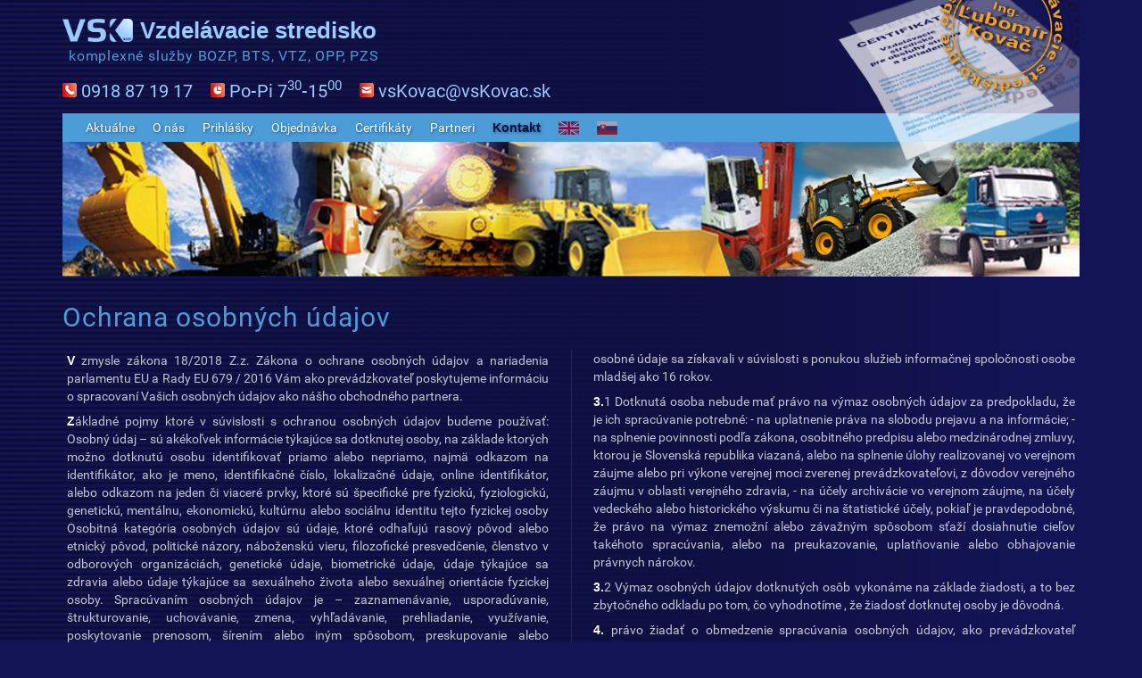

--- FILE ---
content_type: text/html
request_url: http://vskovac.sk/osobne.html
body_size: 6413
content:
<!DOCTYPE html>
<html lang="sk">

<head>
	<title>O nás - VSK Vzdelávacie stredisko</title>
	<meta charset="utf-8">
	<meta name="viewport" content="width=device-width, initial-scale=1">
	<meta name="description" content="Vyškolili sme viac ako 27 000 frekventantov v základných kurzoch a viac ako 50 000 v ostatných kurzoch a školeniach, VSK Vzdelávacie stredisko - kurzy BOZP pre obsluhy strojov a zariadení.">
	<meta name="keywords" content="vzdelávacie stredisko,obsluha strojov,zariadení,školenia,kurzy,bezpečnosť,ochrana,odborná príprava,výchova a vzdelávanie">
<!--
	<meta name="keywords" content="kurzy BOZP,kurz,školenie,školenia,košice,rekvalifikácia,vzdelávanie,oprávnenie,osvedčenie,bezpečnosť,práca,zdravie,ochrana,BOZP,obsluha,obsluhu,zariadenie,zariadení,vyhradené,technické,hydraulické,opakované,základné,kováč,bezpečnostný,technik,autorizovaný,ABT,pílič,píla,píly,krovinorez,JMP,LKT,UKT,kosačky,strojníci,strojník,nakladač,dozér,rýpadlo,rýpadlá,korečkové,gréder,valce,valec,betonáreň,betonárne,kompresor,elektrocentrála,vrtné,MV,VZV,motorové,motorový,vozík,zdvižné,zdvižný,žeriav,plošiny,plošina,elektrické,zdvíhacie,zdvíhacích,plynové,tlakové,kurič,vodič,auto,viazač,bremien,lešenár,vstreľovač">
-->
	<link rel="icon" type="image/png" sizes="32x32" href="[data-uri]">
	<link rel="icon" type="image/png" sizes="96x96" href="res/icons/xfavicon-96x96.png.pagespeed.ic.5T8ANMRR80.png">
	<link rel="icon" type="image/png" sizes="16x16" href="res/icons/favicon-16x16.png">
	<link rel="stylesheet" href="res/css/A.bootstrap.min.css+font-roboto.css+vsk.css,Mcc.zaP8EeCFoa.css.pagespeed.cf.DVHXyYs3Jd.css"/>
	
	
	<script src="res/js/jquery.min.js"></script>
	<script src="res/js/bootstrap.min.js"></script>
</head>

<body>

<header class="page-header">
<div class="container">

	<div class="row">
		<div class="col-sm-12"><h2><img src="res/img/logo_vsk_header.png" alt="logo VSK" style="height:26px; margin-right:5px; margin-bottom:5px;"/><span>Vzdelávacie&nbsp;stredisko</span></h2></div>
	</div>

	<div class="row">
		<div class="col-sm-12"><h3>komplexné&nbsp;služby BOZP,&nbsp;BTS,&nbsp;VTZ,&nbsp;OPP,&nbsp;PZS</h3></div>
	</div>

	<div class="row">
		<div class="col-sm-12">
			<table class="contact">
				<tr>
				<td><img src="res/img/ikona_phone.png" alt="Tel.:"/>0918&nbsp;87&nbsp;19&nbsp;17</td>
				<td><img src="res/img/ikona_clock.png" alt="Časy:"/>Po&#8209;Pi&nbsp;7<sup>30</sup>&#8209;15<sup>00</sup></td>
				<td><img src="res/img/ikona_mail.png" alt="Mail:"/><a id="mail" href="mailto:vsKovac@vsKovac.sk" lang="sk">vsKovac@vsKovac.sk</a></td>
				</tr>
			</table>
		</div>
	</div>

	<nav class="navbar navbar-inverse">
		<div class="container-fluid">
			<div class="navbar-header">
				<button type="button" class="navbar-toggle" data-toggle="collapse" data-target="#myNavbar">
				<span class="navbar-toogle-icon">
					<span class="icon-bar"></span>
					<span class="icon-bar"></span>
					<span class="icon-bar"></span>  
				</span>
				<span class="navbar-toogle-menu">Menu</span>
				</button>
			</div>
			<div class="collapse navbar-collapse" id="myNavbar">
				<ul class="nav navbar-nav main-menu">
					<li><a href="index.html">Aktuálne</a></li>
					<li><a href="o-nas.html">O nás</a></li>
					<li><a href="prihlasky-na-kurzy.html">Prihlášky</a></li>
					<li><a href="objednavka-kurzu.html">Objednávka</a></li>
					<li><a href="certifikaty.html">Certifikáty</a></li>
					<li><a href="partneri.html">Partneri</a></li>
					<li class="activex"><a href="kontakt.html">Kontakt</a></li>
					<li><a href="contacts.html"><img src="res/img/en.gif" alt="English"/></a></li>
					<li><a href="kontakt.html"><img src="res/img/sk.gif" alt="Slovensky"/></a></li>
				</ul>
			</div>
		</div>
	</nav>

	<div class="row">
		<div class="col-sm-12">
			<div class="kolaz" style="position:relative;">
				<img src="res/img/peciatka_lubomir_kovac.png" style="position:absolute; right:0px; top:-164px; height:280px;" alt="pečiatka Ľubomír Kováč"/>
				<img src="res/img/kolaz.jpg" alt="koláž" id="kolaz1" class=""/>
			</div>
		</div>
	</div>

</div> <!-- container -->
</header>
 
<section>
<div class="container">

	<div class="row">
		<div class="col-sm-12"><h1>Ochrana osobných údajov</h1></div>
		<div class="col-sm-12">
			<div class="text-2col text14">
<p>V zmysle zákona 18/2018 Z.z. Zákona o ochrane osobných údajov a nariadenia parlamentu EU a Rady EU 679 / 2016 Vám ako prevádzkovateľ poskytujeme informáciu o spracovaní Vašich osobných údajov ako nášho obchodného partnera. 
<p>Základné pojmy ktoré v súvislosti s ochranou osobných údajov budeme používať: 
Osobný údaj – sú akékoľvek informácie týkajúce sa dotknutej osoby, na základe ktorých možno dotknutú osobu identifikovať priamo alebo nepriamo, najmä odkazom na identifikátor, ako je meno, identifikačné číslo, lokalizačné údaje, online identifikátor, alebo odkazom na jeden či viaceré prvky, ktoré sú špecifické pre fyzickú, fyziologickú, genetickú, mentálnu, ekonomickú, kultúrnu alebo sociálnu identitu tejto fyzickej osoby Osobitná kategória osobných údajov sú údaje, ktoré odhaľujú rasový pôvod alebo etnický pôvod, politické názory, náboženskú vieru, filozofické presvedčenie, členstvo v odborových organizáciách, genetické údaje, biometrické údaje, údaje týkajúce sa zdravia alebo údaje týkajúce sa sexuálneho života alebo sexuálnej orientácie fyzickej osoby. 
Spracúvaním osobných údajov je – zaznamenávanie, usporadúvanie, štrukturovanie, uchovávanie, zmena, vyhľadávanie, prehliadanie, využívanie, poskytovanie prenosom, šírením alebo iným spôsobom, preskupovanie alebo kombinovanie, obmedzenie, vymazanie, bez ohľadu nato, či sa vykonáva automatizovanými prostriedkami alebo neautomatizovanými prostriedkami.
Dotknutá osoba – dotknutou osobou každá fyzická osoba, ktorej osobné údaje sa spracúvajú Prevádzkovateľ –každý kto spracúva osobné údaje dotknutých osôb.
Príjemca – príjemcom je každý, komu sa spracúvané osobné údaje poskytnú. Sprostredkovateľ je každý, kto spracúva osobné údaje v mene prevádzkovateľa.

<p>Osobné údaje ktoré spracúvame v našej obchodnej evidencii sú: 
-	Meno a priezvisko kontaktnej osoby 
-	telefonický kontakt na kontaktnú osobu 
-	mailová adresa 
-	pracovné zaradenie 
-	titul Vaše osobné údaje neprenášame do tretích krajín, pričom tretími krajinami sa rozumejú krajiny mimo EÚ. 
<p>Účelom spracúvania uvedených osobných údajov je obchodná evidencia v našej spoločnosti. Právnym základom na spracúvanie Vašich osobných údajov je plnenie zmluvných podmienok. 

<p>Vaše osobné údaje môžeme poskytnúť príjemcom, ktorými môžu byť: 
-	Finančná správa 
-	súdy, exekútorské úrady, prokuratúra 
-	sprostredkovateľovi na účely vedenia ekonomickej a účtovnej agendy ktorým je:
	Ing.Búziková Miroslava, Jasuschova 22, Košice 040 23, IČO: 35472928 

<p>Doba po ktorú Vaše osobné údaje uchovávame je stanovená na jeden rok od ukončenia zmluvného vzťahu. Po skončení tejto doby budú Vaše údaje z našej databázy vymazané. 

<p>Ako dotknutá osoba máte právo na: 
<p>1.	prístup k Vašim osobným údajom - na základe žiadosti dotknutej osoby vystaví prevádzkovateľ potvrdenie o tom, či sa spracúvajú osobné údaje dotknutej osoby, ktoré sa jej týkajú. Pokiaľ prevádzkovateľ tieto údaje spracúva, vystaví na základe žiadosti kópiu týchto osobných údajov dotknutej osoby. 
<p>2.	opravu Vašich osobných údajov pokiaľ prevádzkovateľ eviduje nesprávne osobné údaje; 
<p>3.	vymazanie Vašich osobných údajov z našej evidencie za predpokladu, že:  
-	osobné údaje už nie sú potrebné na účely, na ktoré sa získavali alebo inak spracúvali;
-	dotknutá osoba odvolá súhlas, na základe ktorého sa spracúvanie vykonáva,
-	dotknutá osoba namieta voči spracúvaniu osobných údajov,
-	osobné údaje sa spracúvali nezákonne,
-	osobné údaje sa získavali v súvislosti s ponukou služieb informačnej spoločnosti osobe mladšej ako 16 rokov. 

<p>3.1	Dotknutá osoba nebude mať právo na výmaz osobných údajov za predpokladu, že je ich spracúvanie potrebné:  
-	na uplatnenie práva na slobodu prejavu a na informácie;
-	na splnenie povinnosti podľa zákona, osobitného predpisu alebo medzinárodnej zmluvy, ktorou je Slovenská republika viazaná, alebo na splnenie úlohy realizovanej vo verejnom záujme alebo pri výkone verejnej moci zverenej prevádzkovateľovi,  z dôvodov verejného záujmu v oblasti verejného zdravia,
-	na účely archivácie vo verejnom záujme, na účely vedeckého alebo historického výskumu či na štatistické účely, pokiaľ je pravdepodobné, že právo na výmaz znemožní alebo závažným spôsobom sťaží dosiahnutie cieľov takéhoto spracúvania, alebo  na preukazovanie, uplatňovanie alebo obhajovanie právnych nárokov.

<p>3.2	Výmaz osobných údajov dotknutých osôb vykonáme na základe žiadosti, a to bez zbytočného odkladu po tom, čo vyhodnotíme , že žiadosť dotknutej osoby je dôvodná. 
<p>4.	právo žiadať o obmedzenie spracúvania osobných údajov, ako prevádzkovateľ nebudeme bez súhlasu dotknutej osoby s dotknutými údajmi vykonávať žiadne spracovateľské operácie, okrem uchovávania. 
<p>5.	právo na prenosnosť osobných údajov pokiaľ ich spracúvame v automatizovanej podobe máte právo preniesť ich ďalšiemu prevádzkovateľovi v bežne používateľnom a strojovo čitateľnom formáte za predpokladu, že osobné údaje boli získané na základe súhlasu dotknutej osoby alebo na základe zmluvy a ich spracovanie prebieha formou automatizovaných prostriedkov. 
<p>6.	právo kedykoľvek namietať voči spracúvaniu jej osobných údajov z dôvodov týkajúcich sa konkrétnej situácie. 
<p>6.1	Dotknutá osoba môže namietať spracúvanie jej osobných údajov na základe:  
	právneho titulu plnenia úloh realizovaných vo verejnom záujme alebo pri výkone verejnej moci, alebo
	z právneho titulu oprávneného záujmu prevádzkovateľa,  spracúvania osobných údajov na účely priameho marketingu,
	spracovania na účely vedeckého či historického výskumu alebo na štatistické účely profilovania.

Pokiaľ dotknutá osoba namietne spracúvanie osobných údajov na účely priameho marketingu, jej osobné údaje nemôžeme ďalej spracúvať. Doručenú námietku v primeranom čase posúdime a ak nepreukážeme nevyhnutné oprávnené záujmy na spracúvanie osobných údajov, ktoré prevažujú nad právami alebo záujmami dotknutej osoby, alebo dôvody na uplatnenie právneho nároku nemôžeme osobné údaje ďalej spracúvať. 
<p>7.	dotknutá osoba má právo kedykoľvek odvolať svoj súhlas so spracovaním osobných údajov, pokiaľ bolo spracúvanie osobných údajov založené na tomto právnom titule. Dotknutá osoba svoj súhlas odvolá kontaktovaním kontaktnej osoby so svojou požiadavkou akýmkoľvek zvoleným spôsobom. Zákonnosť spracúvania osobných údajov na základe udeleného súhlasu však nie je jeho odvolaním dotknutá. 
<p>8.	právo podať návrh na začatie konania Úradu na ochranu osobných údajov Slovenskej republiky, pokiaľ sa dotknutá osoba domnieva , že boli porušené jej práva v oblasti ochrany osobných údajov. 

<p>Prevádzkovateľ: Vzdelávacie stredisko, s.r.o., Košice 040 11 , IČO: 36607959, DIČ: 2022192546, IČ DPH: SK 2022192546, zápis v OR OS Košice I. oddiel Sro, vložka: 18195/V 

<p>V Košiciach 25.5.2018
			</div>
		</div>
	</div>

</div> <!-- container -->
</section>
 
<footer>
<div class="container">

	<div style="text-align: center;">
	<ul class="footer-menu">
		<li><a href="index.html">Aktuálne</a></li>
		<li><a href="o-nas.html">O nás</a></li>
		<li><a href="prihlasky-na-kurzy.html">Prihlášky</a></li>
		<li><a href="objednavka-kurzu.html">Objednávka</a></li>
		<li><a href="certifikaty.html">Certifikáty</a></li>
		<li><a href="partneri.html">Partneri</a></li>
		<li class="active"><a href="kontakt.html">Kontakt</a></li>
	</ul>
	</div>

</div> <!-- container -->
</footer>

</body>
</html>
